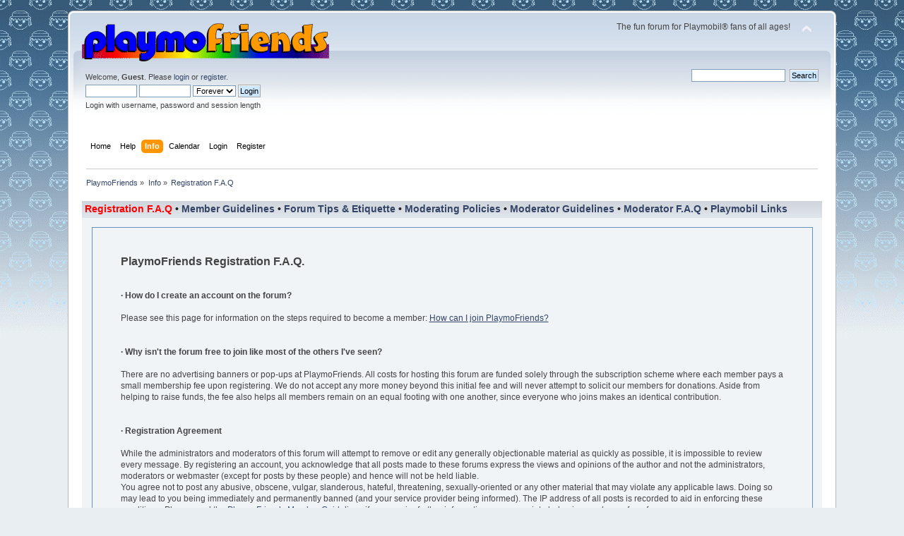

--- FILE ---
content_type: text/html; charset=UTF-8
request_url: https://www.playmofriends.com/forum/index.php?PHPSESSID=9c595aa2006b60cc82828c83aee93b32&action=pages
body_size: 3616
content:
<!DOCTYPE html PUBLIC "-//W3C//DTD XHTML 1.0 Transitional//EN" "http://www.w3.org/TR/xhtml1/DTD/xhtml1-transitional.dtd">
<html xmlns="http://www.w3.org/1999/xhtml">
<head>
	<link rel="stylesheet" type="text/css" href="https://www.playmofriends.com/forum/Themes/default/css/index.css?fin20" />
	<link rel="stylesheet" type="text/css" href="https://www.playmofriends.com/forum/Themes/default/css/webkit.css" />
	<script type="text/javascript" src="https://www.playmofriends.com/forum/Themes/default/scripts/script.js?fin20"></script>
	<script type="text/javascript" src="https://www.playmofriends.com/forum/Themes/default/scripts/theme.js?fin20"></script>
	<script type="text/javascript"><!-- // --><![CDATA[
		var smf_theme_url = "https://www.playmofriends.com/forum/Themes/default";
		var smf_default_theme_url = "https://www.playmofriends.com/forum/Themes/default";
		var smf_images_url = "https://www.playmofriends.com/forum/Themes/default/images";
		var smf_scripturl = "https://www.playmofriends.com/forum/index.php?PHPSESSID=9c595aa2006b60cc82828c83aee93b32&amp;";
		var smf_iso_case_folding = false;
		var smf_charset = "UTF-8";
		var ajax_notification_text = "Loading...";
		var ajax_notification_cancel_text = "Cancel";
	// ]]></script>
	<meta http-equiv="Content-Type" content="text/html; charset=UTF-8" />
	<meta name="description" content="Registration F.A.Q" />
	<meta name="keywords" content="playmobil,playmo,klicky,klickies,forum,discussion,playmobile" />
	<title>Registration F.A.Q</title>
	<link rel="help" href="https://www.playmofriends.com/forum/index.php?PHPSESSID=9c595aa2006b60cc82828c83aee93b32&amp;action=help" />
	<link rel="search" href="https://www.playmofriends.com/forum/index.php?PHPSESSID=9c595aa2006b60cc82828c83aee93b32&amp;action=search" />
	<link rel="contents" href="https://www.playmofriends.com/forum/index.php?PHPSESSID=9c595aa2006b60cc82828c83aee93b32&amp;" />
	<link rel="alternate" type="application/rss+xml" title="PlaymoFriends - RSS" href="https://www.playmofriends.com/forum/index.php?PHPSESSID=9c595aa2006b60cc82828c83aee93b32&amp;type=rss;action=.xml" />
</head>
<body>
<div id="wrapper" style="width: 85%">
	<div id="header"><div class="frame">
		<div id="top_section">
			<h1 class="forumtitle">
				<a href="https://www.playmofriends.com/forum/index.php?PHPSESSID=9c595aa2006b60cc82828c83aee93b32&amp;"><img src="http://www.playmofriends.com/forum/Themes/default/images/pflogo.gif" alt="PlaymoFriends" /></a>
			</h1>
			<img id="upshrink" src="https://www.playmofriends.com/forum/Themes/default/images/upshrink.png" alt="*" title="Shrink or expand the header." style="display: none;" />
			<div id="siteslogan" class="floatright">The fun forum for Playmobil® fans of all ages!</div>
		</div>
		<div id="upper_section" class="middletext">
			<div class="user">
				<script type="text/javascript" src="https://www.playmofriends.com/forum/Themes/default/scripts/sha1.js"></script>
				<form id="guest_form" action="https://www.playmofriends.com/forum/index.php?PHPSESSID=9c595aa2006b60cc82828c83aee93b32&amp;action=login2" method="post" accept-charset="UTF-8"  onsubmit="hashLoginPassword(this, '69ccfdbd53b6241ddeb2f05a0f7ae14f');">
					<div class="info">Welcome, <strong>Guest</strong>. Please <a href="https://www.playmofriends.com/forum/index.php?PHPSESSID=9c595aa2006b60cc82828c83aee93b32&amp;action=login">login</a> or <a href="https://www.playmofriends.com/forum/index.php?PHPSESSID=9c595aa2006b60cc82828c83aee93b32&amp;action=register">register</a>.</div>
					<input type="text" name="user" size="10" class="input_text" />
					<input type="password" name="passwrd" size="10" class="input_password" />
					<select name="cookielength">
						<option value="60">1 Hour</option>
						<option value="1440">1 Day</option>
						<option value="10080">1 Week</option>
						<option value="43200">1 Month</option>
						<option value="-1" selected="selected">Forever</option>
					</select>
					<input type="submit" value="Login" class="button_submit" /><br />
					<div class="info">Login with username, password and session length</div>
					<input type="hidden" name="hash_passwrd" value="" /><input type="hidden" name="e385601c8" value="69ccfdbd53b6241ddeb2f05a0f7ae14f" />
				</form>
			</div>
			<div class="news normaltext">
				<form id="search_form" action="https://www.playmofriends.com/forum/index.php?PHPSESSID=9c595aa2006b60cc82828c83aee93b32&amp;action=search2" method="post" accept-charset="UTF-8">
					<input type="text" name="search" value="" class="input_text" />&nbsp;
					<input type="submit" name="submit" value="Search" class="button_submit" />
					<input type="hidden" name="advanced" value="0" /></form>
			</div>
		</div>
		<br class="clear" />
		<script type="text/javascript"><!-- // --><![CDATA[
			var oMainHeaderToggle = new smc_Toggle({
				bToggleEnabled: true,
				bCurrentlyCollapsed: false,
				aSwappableContainers: [
					'upper_section'
				],
				aSwapImages: [
					{
						sId: 'upshrink',
						srcExpanded: smf_images_url + '/upshrink.png',
						altExpanded: 'Shrink or expand the header.',
						srcCollapsed: smf_images_url + '/upshrink2.png',
						altCollapsed: 'Shrink or expand the header.'
					}
				],
				oThemeOptions: {
					bUseThemeSettings: false,
					sOptionName: 'collapse_header',
					sSessionVar: 'e385601c8',
					sSessionId: '69ccfdbd53b6241ddeb2f05a0f7ae14f'
				},
				oCookieOptions: {
					bUseCookie: true,
					sCookieName: 'upshrink'
				}
			});
		// ]]></script>
		<div id="main_menu">
			<ul class="dropmenu" id="menu_nav">
				<li id="button_home">
					<a class="firstlevel" href="https://www.playmofriends.com/forum/index.php?PHPSESSID=9c595aa2006b60cc82828c83aee93b32&amp;">
						<span class="last firstlevel">Home</span>
					</a>
				</li>
				<li id="button_help">
					<a class="firstlevel" href="https://www.playmofriends.com/forum/index.php?PHPSESSID=9c595aa2006b60cc82828c83aee93b32&amp;action=help">
						<span class="firstlevel">Help</span>
					</a>
				</li>
				<li id="button_pages">
					<a class="active firstlevel" href="https://www.playmofriends.com/forum/index.php?PHPSESSID=9c595aa2006b60cc82828c83aee93b32&amp;action=pages">
						<span class="firstlevel">Info</span>
					</a>
				</li>
				<li id="button_calendar">
					<a class="firstlevel" href="https://www.playmofriends.com/forum/index.php?PHPSESSID=9c595aa2006b60cc82828c83aee93b32&amp;action=calendar">
						<span class="firstlevel">Calendar</span>
					</a>
				</li>
				<li id="button_login">
					<a class="firstlevel" href="https://www.playmofriends.com/forum/index.php?PHPSESSID=9c595aa2006b60cc82828c83aee93b32&amp;action=login">
						<span class="firstlevel">Login</span>
					</a>
				</li>
				<li id="button_register">
					<a class="firstlevel" href="https://www.playmofriends.com/forum/index.php?PHPSESSID=9c595aa2006b60cc82828c83aee93b32&amp;action=register">
						<span class="last firstlevel">Register</span>
					</a>
				</li>
			</ul>
		</div>
		<br class="clear" />
	</div></div>
	<div id="content_section"><div class="frame">
		<div id="main_content_section">
	<div class="navigate_section">
		<ul>
			<li>
				<a href="https://www.playmofriends.com/forum/index.php?PHPSESSID=9c595aa2006b60cc82828c83aee93b32&amp;"><span>PlaymoFriends</span></a> &#187;
			</li>
			<li>
				<a href="https://www.playmofriends.com/forum/index.php?PHPSESSID=9c595aa2006b60cc82828c83aee93b32&amp;action=pages"><span>Info</span></a> &#187;
			</li>
			<li class="last">
				<a href="https://www.playmofriends.com/forum/index.php?PHPSESSID=9c595aa2006b60cc82828c83aee93b32&amp;action=pages"><span>Registration F.A.Q</span></a>
			</li>
		</ul>
	</div>
	<div class="tborder" style="margin-top: 1ex;">
		<div class="helpmenu titlebg" style="padding: 4px;">
			<span class="error" style="font-weight: bold;">Registration F.A.Q</span> &bull; <a href="https://www.playmofriends.com/forum/index.php?PHPSESSID=9c595aa2006b60cc82828c83aee93b32&amp;action=pages;sa=2">Member Guidelines</a> &bull; <a href="https://www.playmofriends.com/forum/index.php?PHPSESSID=9c595aa2006b60cc82828c83aee93b32&amp;action=pages;sa=3">Forum Tips & Etiquette</a> &bull; <a href="https://www.playmofriends.com/forum/index.php?PHPSESSID=9c595aa2006b60cc82828c83aee93b32&amp;action=pages;sa=4">Moderating Policies</a> &bull; <a href="https://www.playmofriends.com/forum/index.php?PHPSESSID=9c595aa2006b60cc82828c83aee93b32&amp;action=pages;sa=5">Moderator Guidelines</a> &bull; <a href="https://www.playmofriends.com/forum/index.php?PHPSESSID=9c595aa2006b60cc82828c83aee93b32&amp;action=pages;sa=6">Moderator F.A.Q</a> &bull; <a href="https://www.playmofriends.com/forum/index.php?PHPSESSID=9c595aa2006b60cc82828c83aee93b32&amp;action=pages;sa=7">Playmobil Links</a>
		</div>
		<div style="padding: 2ex;" id="helpmain" class="windowbg2">
			<html><table class="windowbg2" cellspacing="20" cellpadding="20" align="center" width="100%" style="border: #6394bd 1px solid;"><tr><td valign="top"><font face="Arial" size="3"><b>PlaymoFriends Registration F.A.Q.</b></font><br><br><br><b>&middot; How do I create an account on the forum?</b><br><br>Please see this page for information on the steps required to become a member: <a href="http://www.playmofriends.com/forum/index.php?topic=8399.0"><u>How can I join PlaymoFriends?</u></a><br><br><br><b>&middot; Why isn&#039;t the forum free to join like most of the others I&#039;ve seen?</b><br><br>There are no advertising banners or pop-ups at PlaymoFriends. All costs for hosting this forum are funded solely through the subscription scheme where each member pays a small membership fee upon registering. We do not accept any more money beyond this initial fee and will never attempt to solicit our members for donations. Aside from helping to raise funds, the fee also helps all members remain on an equal footing with one another, since everyone who joins makes an identical contribution.<br><br><br><b>&middot; Registration Agreement</b><br><br>While the administrators and moderators of this forum will attempt to remove or edit any generally objectionable material as quickly as possible, it is impossible to review every message. By registering an account, you acknowledge that all posts made to these forums express the views and opinions of the author and not the administrators, moderators or webmaster (except for posts by these people) and hence will not be held liable.<br>You agree not to post any abusive, obscene, vulgar, slanderous, hateful, threatening, sexually-oriented or any other material that may violate any applicable laws. Doing so may lead to you being immediately and permanently banned (and your service provider being informed). The IP address of all posts is recorded to aid in enforcing these conditions. Please read the <a href="http://www.playmofriends.com/forum/index.php?topic=40.0"><u>PlaymoFriends Member Guidelines</u></a> if you require further information on appropriate behaviour and use of our forum.<br>You agree that the webmaster, administrator and moderators of this forum have the right to remove, edit, move or close any topic at any time should they see fit. As a user you agree to any information you have entered above being stored in a database. While this information will not be disclosed to any third party without your consent the webmaster, administrator and moderators cannot be held responsible for any hacking attempt that may lead to the data being compromised.<br>This forum&#039;s system uses cookies to store information on your local computer. These cookies do not contain any of the information you have entered above; they serve only to improve your viewing pleasure. The e-mail address is used only for confirming your registration details and password (and for sending new passwords should you forget your current one).<br></td></tr></table></html><br />
		</div>
	</div>

		</div>
	</div></div>
	<div id="footer_section"><div class="frame">
		<ul class="reset">
			<li class="copyright">
			<span class="smalltext" style="display: inline; visibility: visible; font-family: Verdana, Arial, sans-serif;"><a href="https://www.playmofriends.com/forum/index.php?PHPSESSID=9c595aa2006b60cc82828c83aee93b32&amp;action=credits" title="Simple Machines Forum" target="_blank" class="new_win">SMF 2.0.19</a> |
 <a href="https://www.simplemachines.org/about/smf/license.php" title="License" target="_blank" class="new_win">SMF &copy; 2021</a>, <a href="https://www.simplemachines.org" title="Simple Machines" target="_blank" class="new_win">Simple Machines</a>
			</span></li>
			<li><a id="button_xhtml" href="http://validator.w3.org/check?uri=referer" target="_blank" class="new_win" title="Valid XHTML 1.0!"><span>XHTML</span></a></li>
			<li><a id="button_rss" href="https://www.playmofriends.com/forum/index.php?PHPSESSID=9c595aa2006b60cc82828c83aee93b32&amp;action=.xml;type=rss" class="new_win"><span>RSS</span></a></li>
			<li class="last"><a id="button_wap2" href="https://www.playmofriends.com/forum/index.php?PHPSESSID=9c595aa2006b60cc82828c83aee93b32&amp;wap2" class="new_win"><span>WAP2</span></a></li>
		</ul>
	</div></div>
</div>
</body></html>